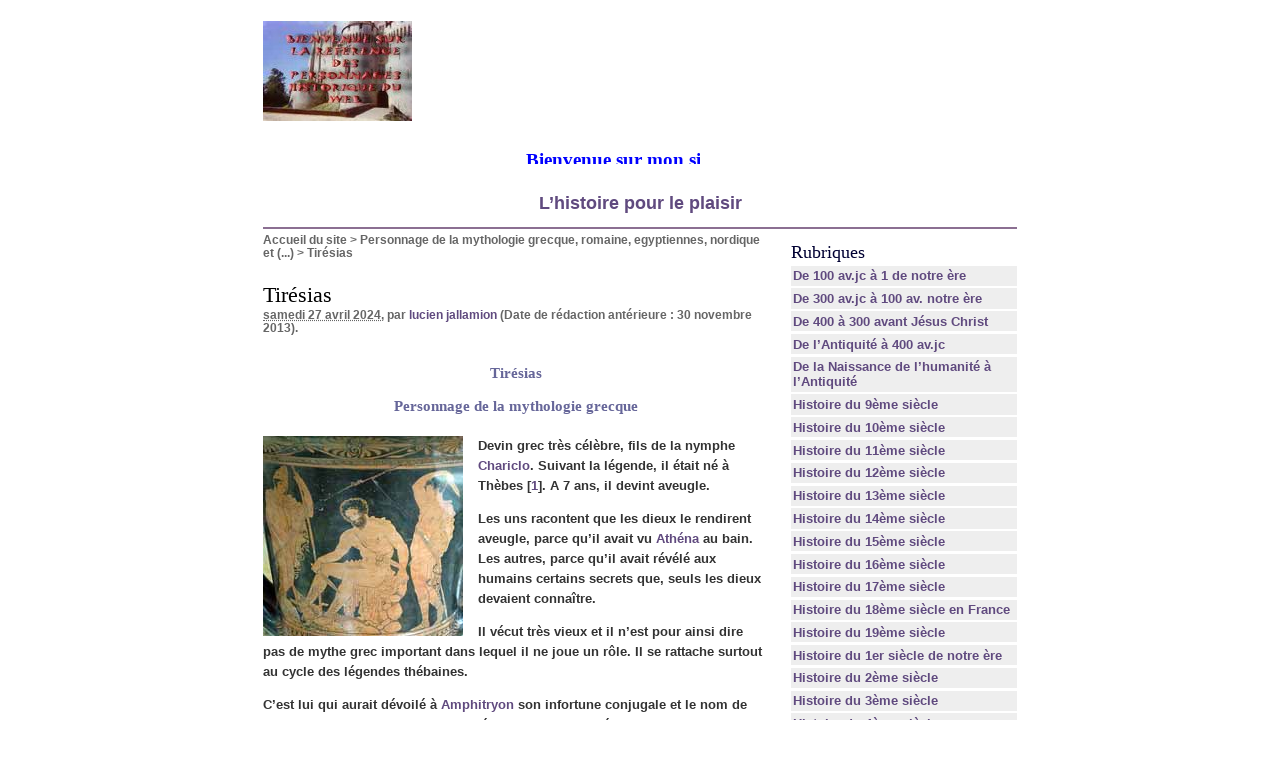

--- FILE ---
content_type: text/html; charset=utf-8
request_url: https://ljallamion.fr/spip.php?article4469
body_size: 11513
content:
<!DOCTYPE html PUBLIC "-//W3C//DTD XHTML 1.0 Transitional//EN" "http://www.w3.org/TR/xhtml1/DTD/xhtml1-transitional.dtd">
<html xmlns="http://www.w3.org/1999/xhtml" xml:lang="fr" lang="fr" dir="ltr">
<head>
<title>Tirésias  -  

 Bienvenue sur mon site historique. Bon surf 

 L'histoire pour le plaisir /body</title>
<meta name="description" content="Tir&#233;sias Personnage de la mythologie grecque Devin grec tr&#232;s c&#233;l&#232;bre, fils de la nymphe Chariclo. Suivant la l&#233;gende, il &#233;tait n&#233; &#224; Th&#232;bes [1]. (...)" />
<meta http-equiv="Content-Type" content="text/html; charset=utf-8" />


<meta name="generator" content="SPIP 2.0.10 [14698]" />


<link rel="alternate" type="application/rss+xml" title="Syndiquer tout le site" href="https://ljallamion.fr/spip.php?page=backend" />


<link rel="stylesheet" href="prive/spip_style.css" type="text/css" media="all" />


<link rel="stylesheet" href="spip_formulaires.css" type="text/css" media="projection, screen, tv" />


<link rel="stylesheet" href="squelettes-dist/habillage.css" type="text/css" media="projection, screen, tv" />


<link rel="stylesheet" href="squelettes-dist/impression.css" type="text/css" media="print" />






<script src="prive/javascript/jquery.js" type="text/javascript"></script>

<script src="prive/javascript/jquery.form.js" type="text/javascript"></script>

<script src="prive/javascript/ajaxCallback.js" type="text/javascript"></script>
<!-- insert_head --></head>

<body class="page_article">
<div id="page">

	
	<div id="entete">
<a rel="start home" href="http://www.ljallamion.fr/" title="Accueil du site" class="accueil"><img src="local/cache-vignettes/L149xH100/siteon0-13ba5.jpg" alt="" width='149' height='100' onmouseover="this.src='local/cache-vignettes/L134xH100/siteoff0-7524f.jpg'" onmouseout="this.src='local/cache-vignettes/L149xH100/siteon0-13ba5.jpg'" class='spip_logos' style='height:100px;width:149px;' /> <strong id="nom_site_spip"><body>  <p style="margin: 0 10" align="center"><B><FONT face=Verdana size=5> <MARQUEE style="FONT-WEIGHT: bold; FONT-SIZE: 14pt; COLOR: #0000ff; FONT-FAMILY: Monotype Corsiva; TEXT-DECORATION: none" scrollAmount=5 scrollDelay=55 width=368 height=15>Bienvenue sur&nbsp;mon site historique. Bon surf</FONT></MARQUEE><!-- Début du code lien texte -->  </font> </b>  <p style="margin: 0 10" align="center">
</body> <b><font color="#0000FF" size="4"><a href="http://www.ljallamion.fr"> L&#8217;histoire pour le plaisir</a></font></b></body</strong></a>

</div>
	
    <div class="hfeed" id="conteneur">
    <div class="hentry" id="contenu">
    
        
        <div id="hierarchie"><a href="http://www.ljallamion.fr/">Accueil du site</a> &gt; <a href="spip.php?rubrique32">Personnage de la mythologie grecque, romaine, egyptiennes, nordique et&nbsp;(...)</a> &gt; <strong class="on">Tirésias</strong></div>

        <div class="cartouche">
            <div class="surlignable">
				
				
				<h1 class="entry-title">Tirésias </h1>
				
            </div>

            <p><small><abbr class="published" title="2024-04-27T16:55:00Z">samedi 27 avril 2024</abbr>, par  <span class="vcard author"><a class="url fn spip_in" href="spip.php?auteur11">lucien jallamion</a></span> (Date de r&eacute;daction ant&eacute;rieure&nbsp;: 30 novembre 2013).</small></p>

            
            </div>
		
        <div class="surlignable">
			<div class="chapo"><h3 class="spip">Tirésias
<p>Personnage de la mythologie grecque</p>
</h3>
<p><span class='spip_document_2020 spip_documents spip_documents_left' style='float:left; width:200px;'>
<img src='local/cache-vignettes/L200xH200/-1816-19d51.jpg' width='200' height='200' alt="Ulysse aux Enfers consultant l'esprit de Tir&#233;sias, crat&#232;re en cloche lucanien du Peintre de Dolon, 4&#232;me si&#232;cle av. jc, Cabinet des m&#233;dailles de la Biblioth&#232;que nationale de France" title="Ulysse aux Enfers consultant l'esprit de Tir&#233;sias, crat&#232;re en cloche lucanien du Peintre de Dolon, 4&#232;me si&#232;cle av. jc, Cabinet des m&#233;dailles de la Biblioth&#232;que nationale de France" style='height:200px;width:200px;' /></span></p></div>
			<div class="texte entry-content"><p>Devin grec très célèbre, fils de la nymphe <strong><a href='spip.php?article7404' class='spip_in'>Chariclo</a></strong>. Suivant la légende, il était né à Thèbes<strong>&nbsp;[<a href='#nb1' class='spip_note' rel='footnote' title='Thèbes est une ville grecque de Béotie. Elle fut dans l’antiquité l’une des&nbsp;(...)' id='nh1'>1</a>]</strong>. A 7 ans, il devint aveugle.</p>

<p>Les uns racontent que les dieux le rendirent aveugle, parce qu&#8217;il avait vu <strong><a href='spip.php?article6811' class='spip_in'>Athéna</a></strong> au bain. Les autres, parce qu&#8217;il avait révélé aux humains certains secrets que, seuls les dieux devaient connaître.</p>

<p>Il vécut très vieux et il n&#8217;est pour ainsi dire pas de mythe grec important dans lequel il ne joue un rôle. Il se rattache surtout au cycle des légendes thébaines.</p>

<p>C’est lui qui aurait dévoilé à <strong><a href='spip.php?article4464' class='spip_in'>Amphitryon</a></strong> son infortune conjugale et le nom de son rival, <strong><a href='spip.php?article4462' class='spip_in'>Zeus</a></strong>, qui conseilla les thébains lors de l’expédition des 7 chefs, qui dévoila les crimes d’<strong><a href='spip.php?article6893' class='spip_in'>Œdipe</a></strong>, etc. On montrait près de Thèbes son tombeau, qui était le siège d&#8217;un oracle très fréquenté.</p></div>
		</div>


		
        
		<div class="ps surlignable"><h2 class="pas_surlignable">P.-S.</h2><div class=""><p><i>Source&nbsp;: Cet article est partiellement ou en totalité issu de l’article de  J. Toutain/Imago Mundi/encyclopédie/ Tirésias.</i></p></div></div>



		
		


		

        <div class="notes surlignable"><h2 class="pas_surlignable">Notes</h2><p>[<a href='#nh1' id='nb1' class='spip_note' title='Notes 1' rev='footnote'>1</a>] Thèbes est une ville grecque de Béotie. Elle fut dans l&#8217;antiquité l&#8217;une des principales cités de Grèce, et était liée à de très nombreux mythes antiques.</p></div>

		
		<a href="#forum" name="forum" id="forum"></a>
				 

	</div><!--#contenu-->
	</div><!--#conteneur-->


    
    <div id="navigation">

        
        <div class="menu rubriques">
	<h2>Rubriques</h2>
	<ul>
	
		<li>
			<a href="spip.php?rubrique4">De 100 av.jc à 1 de notre ère</a>

			

		</li>
	
		<li>
			<a href="spip.php?rubrique3">De 300 av.jc à 100 av. notre ère</a>

			

		</li>
	
		<li>
			<a href="spip.php?rubrique2">De 400 à 300 avant Jésus Christ</a>

			

		</li>
	
		<li>
			<a href="spip.php?rubrique1">De l’Antiquité à 400 av.jc</a>

			

		</li>
	
		<li>
			<a href="spip.php?rubrique39">De la Naissance de l’humanité à l’Antiquité</a>

			

		</li>
	
		<li>
			<a href="spip.php?rubrique13">Histoire  du 9ème siècle</a>

			

		</li>
	
		<li>
			<a href="spip.php?rubrique14">Histoire du 10ème siècle</a>

			

		</li>
	
		<li>
			<a href="spip.php?rubrique15">Histoire du 11ème siècle</a>

			

		</li>
	
		<li>
			<a href="spip.php?rubrique16">Histoire du 12ème siècle</a>

			

		</li>
	
		<li>
			<a href="spip.php?rubrique17">Histoire du 13ème siècle</a>

			

		</li>
	
		<li>
			<a href="spip.php?rubrique18">Histoire du 14ème siècle</a>

			

		</li>
	
		<li>
			<a href="spip.php?rubrique19">Histoire du 15ème siècle</a>

			

		</li>
	
		<li>
			<a href="spip.php?rubrique20">Histoire du 16ème siècle</a>

			

		</li>
	
		<li>
			<a href="spip.php?rubrique21">Histoire du 17ème siècle</a>

			

		</li>
	
		<li>
			<a href="spip.php?rubrique22">Histoire du 18ème siècle en France</a>

			

		</li>
	
		<li>
			<a href="spip.php?rubrique23">Histoire du 19ème siècle</a>

			

		</li>
	
		<li>
			<a href="spip.php?rubrique5">Histoire du 1er siècle de notre ère</a>

			

		</li>
	
		<li>
			<a href="spip.php?rubrique6">Histoire du 2ème siècle</a>

			

		</li>
	
		<li>
			<a href="spip.php?rubrique7">Histoire du 3ème siècle</a>

			

		</li>
	
		<li>
			<a href="spip.php?rubrique8">Histoire du 4ème siècle</a>

			

		</li>
	
		<li>
			<a href="spip.php?rubrique9">Histoire du 5ème siècle</a>

			

		</li>
	
		<li>
			<a href="spip.php?rubrique10">Histoire du 6ème siècle</a>

			

		</li>
	
		<li>
			<a href="spip.php?rubrique11">Histoire du 7ème siècle</a>

			

		</li>
	
		<li>
			<a href="spip.php?rubrique12">Histoire du 8ème siècle</a>

			

		</li>
	
		<li>
			<a href="spip.php?rubrique32" class="on">Personnage de la mythologie grecque, romaine, egyptiennes, nordique et&nbsp;(...)</a>

			

		</li>
	
		<li>
			<a href="spip.php?rubrique30">Sites amis pour les accros de l’histoire</a>

			

		</li>
	
		<li>
			<a href="spip.php?rubrique24">20ème siècle</a>

			

		</li>
	
		<li>
			<a href="spip.php?rubrique25">21ème siècle</a>

			

		</li>
	

	</ul>
</div>	
		<div class="formulaire_spip formulaire_recherche" id="formulaire_recherche">
<form action="https://ljallamion.fr/spip.php?page=recherche" method="get"><div>
	<input name="page" value="recherche" type="hidden" />
	
	<label for="recherche">Rechercher&nbsp;:</label>
	<input type="text" class="text" size="10" name="recherche" id="recherche" accesskey="4" />
	<input type="submit" class="submit" value="&gt;&gt;" title="Rechercher" />
</div></form>
</div>

    </div><!--#navigation-->
    
    
    <div id="extra">

        
        
        <div class="menu">
            <h2><a href="spip.php?rubrique32">Dans la m&ecirc;me rubrique</a></h2>
            <ul>
                
                <li><a href="spip.php?article4829">Abécédaire de la mythologie grecque romaine et divinités Egyptiennes</a></li>
                
                <li><a href="spip.php?article4521">Thespios </a></li>
                
                <li><a href="spip.php?article12119">Doros</a></li>
                
                <li><a href="spip.php?article12118">Déimaque père d&#8217;Énarété </a></li>
                
                <li><a href="spip.php?article12117">Créthée</a></li>
                
                <li><a href="spip.php?article5567">Persé ou Perséis</a></li>
                
                <li><a href="spip.php?article12050">Mnémosyne</a></li>
                
                <li><a href="spip.php?article12049">Héméra</a></li>
                
                <li><a href="spip.php?article12048">Éther (mythologie)</a></li>
                
                <li><a href="spip.php?article5566">Éos</a></li>
                
            </ul>
        </div>
        

        
        </div><!--#extra-->

	
	<div id="pied">
	<a href="http://www.spip.net/" title="Site r&eacute;alis&eacute; avec SPIP"><img src="squelettes-dist/spip.png" alt="SPIP" width="48" height="16" /></a> | 
	<a href="squelettes-dist/article.html" title="voir le squelette de cette page" rel="nofollow">squelette</a> | <a href="https://ljallamion.fr/spip.php?page=login&amp;url=spip.php%3Farticle11216" rel="nofollow" class='login_modal'>Se connecter</a> | 
	<a rel="contents" href="https://ljallamion.fr/spip.php?page=plan">Plan du site</a> | 
	<a href="https://ljallamion.fr/spip.php?page=backend" rel="alternate" title="Syndiquer tout le site"><img src="squelettes-dist/feed.png" alt="Suivre la vie du site" width="16" height="16" />&nbsp;RSS&nbsp;2.0</a>
</div>
<!-- SPIP-CRON --><div style="background-image: url('https://www.ljallamion.fr/spip.php?action=cron');"></div>
</div><!--#page-->

</body>
</html>
